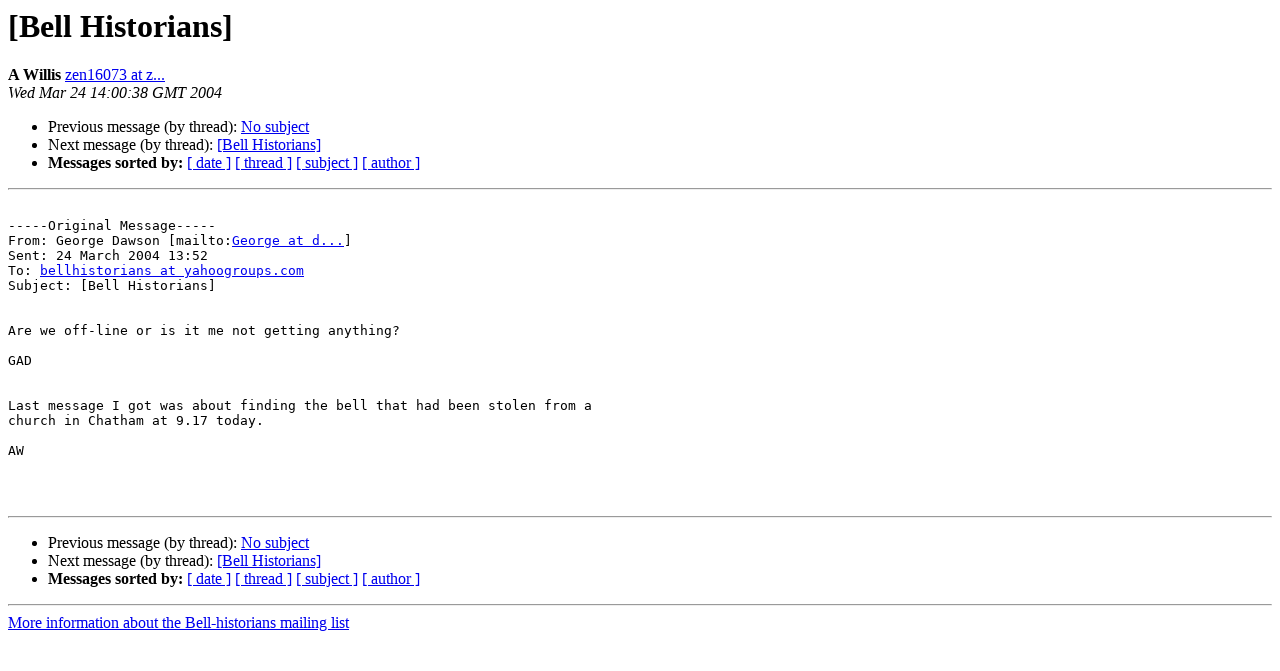

--- FILE ---
content_type: text/html
request_url: https://lists.ringingworld.co.uk/pipermail/bell-historians/2004-March/004669.html
body_size: 2720
content:
<!DOCTYPE HTML PUBLIC "-//W3C//DTD HTML 4.01 Transitional//EN">
<HTML>
 <HEAD>
   <TITLE> [Bell Historians]
   </TITLE>
   <LINK REL="Index" HREF="index.html" >
   <LINK REL="made" HREF="mailto:bell-historians%40lists.ringingworld.co.uk?Subject=Re%3A%20%5BBell%20Historians%5D&In-Reply-To=%3CLBEOLEIOPDLDLNABJBNLAEMICOAA.zen16073%40z...%3E">
   <META NAME="robots" CONTENT="index,nofollow">
   <style type="text/css">
       pre {
           white-space: pre-wrap;       /* css-2.1, curent FF, Opera, Safari */
           }
   </style>
   <META http-equiv="Content-Type" content="text/html; charset=utf-8">
   <LINK REL="Previous"  HREF="004668.html">
   <LINK REL="Next"  HREF="004672.html">
 </HEAD>
 <BODY BGCOLOR="#ffffff">
   <H1>[Bell Historians]</H1>
    <B>A Willis</B> 
    <A HREF="mailto:bell-historians%40lists.ringingworld.co.uk?Subject=Re%3A%20%5BBell%20Historians%5D&In-Reply-To=%3CLBEOLEIOPDLDLNABJBNLAEMICOAA.zen16073%40z...%3E"
       TITLE="[Bell Historians]">zen16073 at z...
       </A><BR>
    <I>Wed Mar 24 14:00:38 GMT 2004</I>
    <P><UL>
        <LI>Previous message (by thread): <A HREF="004668.html">No subject
</A></li>
        <LI>Next message (by thread): <A HREF="004672.html">[Bell Historians]
</A></li>
         <LI> <B>Messages sorted by:</B> 
              <a href="date.html#4669">[ date ]</a>
              <a href="thread.html#4669">[ thread ]</a>
              <a href="subject.html#4669">[ subject ]</a>
              <a href="author.html#4669">[ author ]</a>
         </LI>
       </UL>
    <HR>  
<!--beginarticle-->
<PRE>

-----Original Message-----
From: George Dawson [mailto:<A HREF="https://lists.ringingworld.co.uk/listinfo/bell-historians">George at d...</A>]
Sent: 24 March 2004 13:52
To: <A HREF="https://lists.ringingworld.co.uk/listinfo/bell-historians">bellhistorians at yahoogroups.com</A>
Subject: [Bell Historians]


Are we off-line or is it me not getting anything?

GAD


Last message I got was about finding the bell that had been stolen from a
church in Chatham at 9.17 today.

AW



</PRE>

<!--endarticle-->
    <HR>
    <P><UL>
        <!--threads-->
	<LI>Previous message (by thread): <A HREF="004668.html">No subject
</A></li>
	<LI>Next message (by thread): <A HREF="004672.html">[Bell Historians]
</A></li>
         <LI> <B>Messages sorted by:</B> 
              <a href="date.html#4669">[ date ]</a>
              <a href="thread.html#4669">[ thread ]</a>
              <a href="subject.html#4669">[ subject ]</a>
              <a href="author.html#4669">[ author ]</a>
         </LI>
       </UL>

<hr>
<a href="https://lists.ringingworld.co.uk/listinfo/bell-historians">More information about the Bell-historians
mailing list</a><br>
</body></html>
